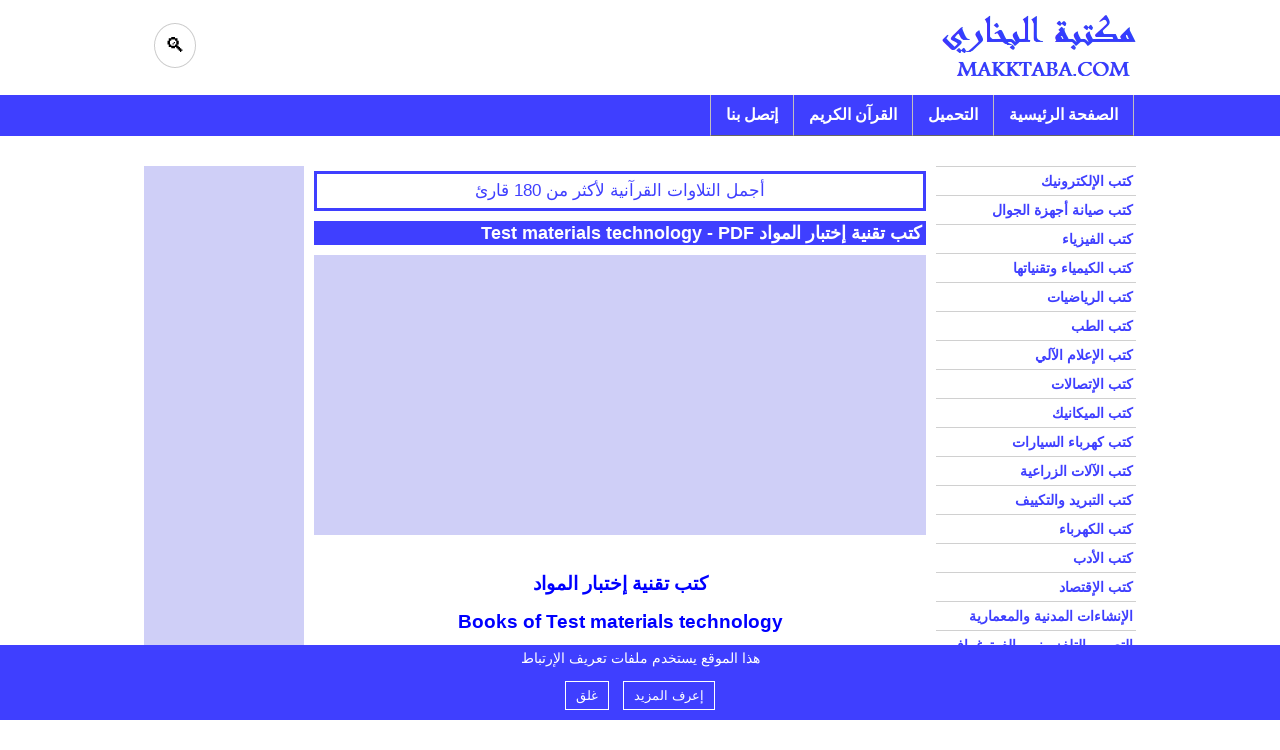

--- FILE ---
content_type: text/html; charset=UTF-8
request_url: https://www.makktaba.com/2013/03/Books-test-materials-technology.html
body_size: 11299
content:
<!DOCTYPE html>
<html dir='rtl' lang='ar' xmlns='http://www.w3.org/1999/xhtml' xmlns:b='http://www.google.com/2005/gml/b' xmlns:data='http://www.google.com/2005/gml/data' xmlns:expr='http://www.google.com/2005/gml/expr'>
<head id='hd'>
<meta charset='utf-8'/>
<meta content='text/html; charset=UTF-8' http-equiv='Content-Type'/>
<title>كتب تقنية إختبار المواد Test materials technology</title>
<meta content='كتب تقنية إختبار المواد Test materials technology حول مكونات المواد في الإنتاج الصناعي وأنواع الإختبارات بالتفصيل والصور pdf باللغة العربية مجانا' name='description'/>
<meta content='https://www.makktaba.com/2013/03/Books-test-materials-technology.html' property='og:url'/>
<meta content='كتب تقنية إختبار المواد Test materials technology' property='og:title'/>
<meta content='كتب تقنية إختبار المواد Test materials technology حول مكونات المواد في الإنتاج الصناعي وأنواع الإختبارات بالتفصيل والصور pdf باللغة العربية مجانا' property='og:description'/>
<link href='https://blogger.googleusercontent.com/img/b/R29vZ2xl/AVvXsEii94KGKENlU4lUURXDKI1nnS5I0U4PI3y3N-hC6g3UpoAvRFfEF5HdVJsi5fOJLCUIc0X2WaXuWRE90-rLbXsfy9fzYAgKWgmv0UlvVPK-YT1bmhnodxmAx-g3uWUfd6eulNZZuOSuwXKL/s1600/%25D8%25AA%25D9%2582%25D9%2586%25D9%258A%25D8%25A9+%25D8%25A5%25D8%25AE%25D8%25AA%25D8%25A8%25D8%25A7%25D8%25B1+%25D8%25A7%25D9%2584%25D9%2585%25D9%2588%25D8%25A7%25D8%25AF+Test+materials+technology.jpg' rel='image_src'/>
<meta content='https://blogger.googleusercontent.com/img/b/R29vZ2xl/AVvXsEii94KGKENlU4lUURXDKI1nnS5I0U4PI3y3N-hC6g3UpoAvRFfEF5HdVJsi5fOJLCUIc0X2WaXuWRE90-rLbXsfy9fzYAgKWgmv0UlvVPK-YT1bmhnodxmAx-g3uWUfd6eulNZZuOSuwXKL/s1600/%25D8%25AA%25D9%2582%25D9%2586%25D9%258A%25D8%25A9+%25D8%25A5%25D8%25AE%25D8%25AA%25D8%25A8%25D8%25A7%25D8%25B1+%25D8%25A7%25D9%2584%25D9%2585%25D9%2588%25D8%25A7%25D8%25AF+Test+materials+technology.jpg' property='og:image'/>
<meta content='width=device-width,initial-scale=1.0,minimum-scale=1.0,maximum-scale=5.0' name='viewport'/>
<link href='https://www.makktaba.com/2013/03/Books-test-materials-technology.html' rel='canonical'/>
<meta content='zZTZtEcpcl-op5h0fz99h6gLhhA' name='alexaVerifyID'/>
<meta content='34EA26E7AF39883C30F2F6DEB16C3DBF' name='msvalidate.01'/>
<meta content='F7IHRblTp3cS4grzFEme1awP0e6w7rlYKVsY1XAURoE' name='google-site-verification'/>
<meta content='450062168366469' property='fb:pages'/>
<meta content='IE=EmulateIE7' http-equiv='X-UA-Compatible'/>
<meta content='global' name='distribution'/>
<meta content='1 days' name='revisit'/>
<meta content='1 days' name='revisit-after'/>
<meta content='all' name='audience'/>
<meta content='general' name='rating'/>
<meta content='#3f3fff' name='theme-color'/>
<meta content='#3f3fff' name='msapplication-navbutton-color'/>
<meta content='#3f3fff' name='msapplication-TileColor'/>
<meta content='مكتبة البخاري' name='application-name'/>
<meta content='#3f3fff' name='apple-mobile-web-app-status-bar-style'/>
<meta content='true' name='apple-mobile-web-app-capable'/>
<link href='/favicon.ico' rel='icon' type='image/x-icon'/>
<!--Can't find substitution for tag [blog.ieCssRetrofitLinks]-->
<!--[if IE]><script> (function() { var html5 = ("abbr,article,aside,audio,canvas,datalist,details," + "figure,footer,header,hgroup,mark,menu,meter,nav,output," + "progress,section,time,video").split(','); for (var i = 0; i < html5.length; i++) { document.createElement(html5[i]); } try { document.execCommand('BackgroundImageCache', false, true); } catch(e) {} })(); </script> <![endif]-->
<style>
<!-- /*<style id='page-skin-1' type='text/css'><!--
*/
--></style>
<style type='text/css'>
html{overflow-x:auto}
body{padding:0px !important;color:#fff;margin:0;font:16px Calibri,Comic Sans MS,Arial,Helvetica,FreeSans,serif;direction:rtl}
a:link{color:#3F3FFF;text-decoration:none}
#main{display:table;color:#000;max-width:1012px;width:100%;padding:30px 0 0;margin:0 auto 20px;line-height:2}
#maine{margin-top:41px}
/*-------------------------------------Header---------------------------*/
#hed{height:95px;max-width:1012px;width:100%;margin:0 auto}
#hmg{max-width:195px;width:97%;border:none;margin:14px 1%}
/*-------------------------------------navT-----------------------------*/
#tab{position:absolute;top:95px;width:100%;height:41px;background-color:#3F3FFF}
#navT{max-width:1012px;width:100%;margin:0 auto}
#toggle{display:none}
#toggle1{display:none}
#navT ul{padding:0;margin:0 12px;list-style-type:none}
#navT ul li{position:relative;border-bottom:1px solid #666;background-color:#3F3FFF;line-height:40px;border-right:1px solid #c1bebe;float:right}
#NL{border-left:1px solid #c1bebe}
#navT a{display:block;padding:0 15px;color:#FFF;font-weight:bold}
#navT a:hover{background-color:#191970}
/*-------------------------------------navR-----------------------------*/
#sidbR{z-index:99999;margin:0 10px;width:200px;float:right}
#toggleR{display:none}
#toggleR1{display:none}
#navR ul{margin:0;padding:0;list-style-type:none}
#navR ul li a{font-weight:bold;border-top:1px solid #d0d0d0}
#mb{border-bottom:1px solid #d0d0d0}
#navR a{font-size:14px;padding-right:3px;display:block}
#navR a:hover{background-color:#3F3FFF;color:#FFF}
/*-------------------------------------post-----------------------------*/
#post{width:calc(100% - 400px);float:left}
#pimg{box-shadow:none;margin:1%;padding:0;max-width:260px;max-height:170px;width:98%;height:100%;float:left}
#dimg{box-shadow:none;margin:1%;padding:0;max-width:98%;height:100%}
#pid{display:none}
#erorimg{box-shadow:none;margin:1%;padding:0;max-width:182px;max-height:182px;width:98%;height:100%}
#diveror{text-align:center}
#anal{display:none}
/*-------------------------------------Search---------------------------*/
.gsib_a{padding:1px 5px!important;}
.gsc-search-button-v2{padding:10px 27px !important;}
.gsc-control-cse{background:none !important;border:0 !important;padding:0 3px !important;}
.gsc-search-button{cursor:pointer;}
.gsc-search-button-v2:hover{background-color:#191970 !important;}
.gsc-input{height:33px !important;padding-right:2px !important}
.gsc-results-wrapper-visible{text-align:right !important}
.oB{background:0 0;padding:10px;font-size:20px;cursor:pointer;border:1px solid #ccc;border-radius:50%;float:left;top:23px;position:relative;left:20px}
.oB:hover{background:#ccc}
.overlay{height:95px;width:100%;display:none;position:absolute;z-index:2;top:0;left:0;background-color:rgba(0,0,0,.6)}
.overlay-content{position:relative;top:30px;width:80%;text-align:center;margin:auto;max-width:950px}
.gsc-modal-background-image,.gssb_c{top:140px!important}
.overlay .closebtn{position:absolute;top:26px;left:19px;font-size:32px;cursor:pointer;color:#fff;border:1px solid #ccc;border-radius:50%;padding:1px 13px;margin:0}
.overlay .closebtn:hover{background-color:#3f3fff}
.gssb_c{color:#000;width:94%!important;right:3%!important}
.gsc-results-wrapper-overlay{top:140px!important;height:calc(100% - 140px)!important}
/*----------------------------------------------------------------------*/
#post h1{margin:10px 0;background-color:#3F3FFF;padding:1px 4px;font:bold 18px Calibri,Comic Sans MS,Arial,Tahoma,Helvetica,FreeSans,serif;color:#fff}
#post h1 a{color:#fff}
#post h2{font-size:19px;margin:10px 0 0}
#sidbL{position:-webkit-sticky !important;position:sticky !important;top:45px !important;height:600px !important;margin:0 10px !important;width:160px !important;float:left}
.tab{position:fixed;top:0;left:0;right:0;z-index:999999;border-bottom:1px solid #a5a3a3}
#tabm{text-align:center;width:100%}
#tabm td{background-color:#3f3fff;border-bottom:1px solid #000;border-left:1px solid #000;font-weight:bold;width:50%}
#tabm td a{display:block;color:#fff}
#tabm td:hover{background-color:#191970}
#sept{direction:rtl;text-align:center}
#mz{text-align:center !important}
.mz{text-align:center !important}
#sepa{display:block;text-align:center;height:40px;font-weight:bold;border-radius:30px;margin:5px auto 10px}
#sepa a{display:inline-block;color:#FFFFFF;margin:0px auto !important;width:120px;border-radius:30px;background-color:#3F3FFF;text-align:center}
#sepaa{display:block;font-weight:bold;color:#fff;border-radius:30px;margin:10px auto;line-height:3}
#sepaa a{background-color: #3F3FFF;margin: 15px auto;width: 120px;text-align: center;height:50px;border-radius:30px;color:#fff;display:block}
#sepaD{font-weight:bold;line-height:3;background-color:#3F3FFF;margin:0 auto;width:120px;text-align:center;height:50px;border-radius:30px;color:#fff;display:block}
#mm{margin:10px 0;direction:ltr}
#nn{font-weight:bold;background-color:#3f3fff;color:#fff;text-align:center}
#fotter{color:#000;line-height:2;max-width:1012px;margin:5px auto;position:sticky;top:45px;width:100%}
#sept h2{width:100%;text-align:center;font-size:100%;margin:0;border-bottom:1px solid #000;background-color:#3F3FFF}
#sept h2 a{display:block;padding:1.5% 1%;color:#fff}
#sept h2:hover{background-color:#191970}
#sept h3{width:100%;text-align:center;font-size:100%;margin:0;border-bottom:1px solid #000;background-color:#3F3FFF}
#sept h3 a{display:block;padding:1.5% 1%;color:#fff}
#sept h3:hover{background-color:#191970}
#fotter center{font-size:14px}
.a2a_full_footer{display:none}
#cookieChoiceInfog{display:none;position:fixed;width:100%;direction:rtl;padding:0;bottom:0;top:auto;font-size:13px;background-color:#3F3FFF}
#cookieChoiceInfo{display:none}
.cookie-choices-info .cookie-choices-text{color:#fff !important;padding:5px !important;font-size:14px !important;text-align:center;display:block;}
.cookie-choices-buttons{width:100%;display:block;padding:10px 0;text-align:center;}
.cookie-choices-button{color:#fff !important;margin:0 5px;padding:6px 10px;border:1px solid;}
#cookieChoiceDismiss{background:transparent;cursor:pointer}
#ContactForm12{font:normal bold 16px/2.5 Calibri,Comic Sans MS,Arial,Tahoma,Helvetica,FreeSans,serif}
.qmp3{text-align:center !important;margin:5px auto;font-size:17px;display:block;border:3px solid}
.qmp3:hover{background-color:#191970;color:#fff}
/*------------------------------ Stars Rating ------------------------------------------*/
#showData,.star_rating{text-align:center}
#send,.star_rating{display:none}
#loader{display:block;margin:5px auto;border:16px solid #f3f3f3;border-radius:50%;border-top:16px solid #3f3fff;border-bottom:16px solid #3f3fff;width:10px;height:10px;-webkit-animation:2s linear infinite spin;animation:2s linear infinite spin}
.send,.star{border:none}
@-webkit-keyframes spin{0%{-webkit-transform:rotate(0)}100%{-webkit-transform:rotate(360deg)}}
@keyframes spin{0%{transform:rotate(0)}100%{transform:rotate(360deg)}}
.star{background:0 0;font-size:30px;color:orange}
.send{padding:8px 18px;font:18px Calibri,Comic Sans MS,Arial,Helvetica,FreeSans,serif;background-color:#3f3fff;color:#fff;cursor:pointer;border-radius:7px;margin:10px auto}
.send:hover{background-color:#191970}
/*-------------------------End Star----------------*/
#addM a{margin:5px 0}
/*------------------------------------------------------------------------*/
  .subscribe-container {
    display: flex;
    flex-direction: column;
    align-items: center;
    margin-bottom: 20px;
  }

  .subscribe-btn {
    padding: 10px;
    font-size: 16px;
    background-color: #ff0000;
    color: white;
    border: none;
    border-radius: 6px;
    cursor: pointer;
    transition: 0.3s;
    font-family: inherit;
    font-weight: bold;
  }

  .subscribe-btn:hover {
    background-color: #cc0000;
  }

  .loading {
    display: none;
    border: 6px solid #f3f3f3;
    border-top: 6px solid #3f3fff;
    border-radius: 50%;
    width: 50px;
    height: 50px;
    animation: spin 1s linear infinite;
    margin-top: 10px;
  }

  @keyframes spin {
    0% { transform: rotate(0deg); }
    100% { transform: rotate(360deg); }
  }
/*------------------------------ Ads ------------------------------------------*/
#ads-R-T{height:60px}
#ads-R-M{min-height:300px;margin-bottom:5px}
#ads-R-MM{min-height:300px}
#ads-R-B{display:none}
#ads-R-TT{
  background-color: #CFCFF7;
  height: 280px;
  line-height: 250px !important;
  color: #3F3FFF;
  font-size: 25px;
}
#ads-R-sky {
  background-color: #CFCFF7;
  height: 600px;
  line-height: 500px !important;
  color: #3F3FFF;
  font-size: 25px;
}
/*----------------------------- Media Queries 800px --------------------------*/
@media all and (max-width :800px) {
html{overflow-x:hidden}
#navT{border-left:1px solid #ccc;text-align:center;margin:auto;width:50%;float:right}
#navR{border-right:1px solid #ccc}
#toggle{cursor:pointer;border-bottom:0.5px solid #ccc;border-right:1px solid #ccc;border-left:1px solid #ccc;display:block;background-color:#3F3FFF;line-height:2.5;color:#FFF;font:normal bold 16px/2.5 Calibri,Comic Sans MS,Arial,Tahoma,Helvetica,FreeSans,serif;text-decoration:none;border:none}
#toggleR{cursor:pointer;line-height:2.5;border-bottom:0.5px solid #ccc;border-right:1px solid #ccc;border-left:1px solid #ccc;display:block;background-color:#3F3FFF;color:#FFF;font:normal bold 16px/2.5 Calibri,Comic Sans MS,Arial,Tahoma,Helvetica,FreeSans,serif;text-decoration:none;border:none}
#menuR{display:none}
#menuT{display:none}
#toggleR p{margin:0}
#toggle:hover{background-color:#191970}
#toggleR:hover{background-color:#191970}
#navR ul{position:static;max-height:350px;overflow:auto;list-style-type:none;width:100%}
#navT{position:absolute}
#navT ul{margin:0}
#navT a{font:normal bold 16px Calibri,Comic Sans MS,Arial,Tahoma,Helvetica,FreeSans,serif;padding:10px 1%}
#navT ul li{height:100%;line-height:100%;border-bottom:1px solid #ccc;border-right:0;background-color:#3F3FFF;display:block;width:100%;position:relative;z-index:999999999}
#navR ul li {border-right:0;background-color:#3F3FFF;display:block;width:100%;position:relative;z-index:999999999}
#navR a{padding:10px 1%;color:#FFF;font:normal bold 15px Calibri,Comic Sans MS,Arial,Tahoma,Helvetica,FreeSans,serif}
#navT a:hover{background-color:#191970}
#navR a:hover{background-color:#191970}
#navT ul li:last-child{border-left:0}
#navR ul li:last-child{border-left:0}
#navT ul li:first-child{border-top:1px solid #ccc}
#navR ul li:first-child{border-top:1px solid #ccc}
#sidbR{margin:0;width:50%;position:absolute;left:0;top:95px;text-align:center}
#post{margin:0 10px;width:calc(100% - 200px)}
.tabBB{float:right;width:20%;max-width:40px;margin:6px 3% 0 1%;}
.tpp{border-bottom:3px solid #fff;height:5px;}
}
/*----------------------------- Media Queries 600px --------------------------*/
@media all and (max-width :600px) {
#pimg{box-shadow:none;margin:1%;padding:0;max-width:none;max-height:none;width:98%;height:100%;float:none}
.overlay .closebtn {display:none}
#post{width:calc(100% - 160px)}
#sidbL{width:120px !important}
#tabm td{border-left:0;float:right;height:40px;line-height:2.4;width:100%}
}
/*----------------------------- Media Queries 491px --------------------------*/
@media all and (max-width :491px) {
#sidbL{display:none !important}
#ads-R-sky{display:none}
/*#ads-R-B{display:block;height:336px;min-height:60px}*/
#ads-R-BB{height:60px;text-align:center;margin:5px auto}
#post{width:92%;margin:0 4%}
#toggleR{display:none}
#toggleR1{cursor:pointer;line-height:2.5;border-bottom:0.5px solid #ccc;border-right:1px solid #ccc;border-left:1px solid #ccc;display:block;background-color:#3F3FFF;color:#FFF;font:normal bold 16px/2.5 Calibri,Comic Sans MS,Arial,Tahoma,Helvetica,FreeSans,serif;text-decoration:none;border:none}
#toggleR1 p{margin:0}
#toggleR1:hover{background-color:#191970}
#toggle{display:none}
#toggle1{line-height:2.5;cursor:pointer;border-bottom:0.5px solid #ccc;border-right:1px solid #ccc;border-left:1px solid #ccc;display:block;background-color:#3F3FFF;color:#FFF;font:normal bold 16px/2.5 Calibri,Comic Sans MS,Arial,Tahoma,Helvetica,FreeSans,serif;text-decoration:none;border:none}
#toggle1:hover{background-color:#191970}
.qmp3{font-size:15px}
}
</style>


</head><!-- /*
   <head>
<link href='https://www.blogger.com/dyn-css/authorization.css?targetBlogID=204663316083651044&amp;zx=a0484c57-fcac-4a70-8b13-76e8f9ca275c' media='none' onload='if(media!=&#39;all&#39;)media=&#39;all&#39;' rel='stylesheet'/><noscript><link href='https://www.blogger.com/dyn-css/authorization.css?targetBlogID=204663316083651044&amp;zx=a0484c57-fcac-4a70-8b13-76e8f9ca275c' rel='stylesheet'/></noscript>
<meta name='google-adsense-platform-account' content='ca-host-pub-1556223355139109'/>
<meta name='google-adsense-platform-domain' content='blogspot.com'/>

</head>-->
<body id='bod'>
<div id='hed'>
<button class='oB' id='oB' onclick='oS()'>🔍</button>
<button class='oB' id='oB2' onclick='oS2()' style='display: none;'>🔍</button>
</div>
<div id='maine'>
<div id='main'>
<div id='sidbL'>
<div align='center' id='ads-R-sky' lang='en'>
</div>
</div>
<div id='post'>
<div class='section' id='min'><div class='widget Blog' data-version='1' id='Blog1'>
<div class='blog-posts h-feed'>
<div align='center' id='ads-R-TTT'>
<a class='qmp3' href='https://www.mp3quran.net/' rel='nofollow noopener' target='_blank'>أجمل التلاوات القرآنية لأكثر من 180 قارئ</a>
</div>
<div id='posth'>
<a id='pid' name='3223437751038313811'></a>
<h1 id='post-title'>
كتب تقنية إختبار المواد Test materials technology - PDF
</h1>
<div align='center' class='' id='ads-R-T' style='height:300px !important;'>
<div id='ads-R-TT' lang='en'>
</div>
</div>
<div id='pody'>
<div dir="rtl" style="text-align: right;" trbidi="on">
<div dir="rtl" style="text-align: justify;">
<div style="text-align: center;">
<h2 style="color: blue;">
كتب تقنية إختبار المواد<br />
Books of Test materials technology</h2>
</div>
<br />
<div id="divmg">
<img alt="تقنية إختبار المواد Test materials technology" id="pimg" src="https://blogger.googleusercontent.com/img/b/R29vZ2xl/AVvXsEii94KGKENlU4lUURXDKI1nnS5I0U4PI3y3N-hC6g3UpoAvRFfEF5HdVJsi5fOJLCUIc0X2WaXuWRE90-rLbXsfy9fzYAgKWgmv0UlvVPK-YT1bmhnodxmAx-g3uWUfd6eulNZZuOSuwXKL/s1600/%25D8%25AA%25D9%2582%25D9%2586%25D9%258A%25D8%25A9+%25D8%25A5%25D8%25AE%25D8%25AA%25D8%25A8%25D8%25A7%25D8%25B1+%25D8%25A7%25D9%2584%25D9%2585%25D9%2588%25D8%25A7%25D8%25AF+Test+materials+technology.jpg" title="تقنية إختبار المواد Test materials technology" /></div>
<span style="font-size: large;">الحمد لله رب العالمين والصلاة على أشرف النبيين والمرسلين وبعد.<br />
<span style="color: blue;">كتب تقنية إختبار المواد - Books of Test materials technology :</span> في هذا الجزء تجد مجموعة كتب تدور حول مكونات المواد المستعملة في الإنتاج الصناعي ومختلف أنواع الإختبارات التي تجرى عليها ومعرفة خصائص السبائك المعدنية تمكنك من إكتساب المهارات اللازمة لهذا التخصص بالتفصيل والصور.<br />
كتب تقنية إختبار المواد - Test materials technology هذه عبارة عن مجموعة كتب من نوع pdf باللغة العربية مجانا.</span>
<div align="center" id="ads-R-M">
</div>
<div id="sept">
<h3 class="mz">
<a href="https://www.makktaba.com/2013/03/Book-introduction-to-structure-of-atom-and-material-compositio.html">كتاب مدخل إلى تركيب الذرة وتكوين المادة - Material composition</a></h3>
<h3 class="mz">
<a href="https://www.makktaba.com/2013/03/Book-bonds-between-atoms-in-materials.html">كتاب الروابط بين الذرات في المواد الهندسية - Bonds between atoms</a></h3>
<h3 class="mz">
<a href="https://www.makktaba.com/2013/03/Book-crystalline-structure-of-solid-metals.html">كتاب التركيب الهندسي للفلزات الصلبة - Crystalline structure of solid metals</a></h3>
<h3 class="mz">
<a href="https://www.makktaba.com/2013/03/Book-defects-in-solid-materials.html">كتاب العيوب في المواد الصلبة - The defects in solid materials</a></h3>
<h3 class="mz">
<a href="https://www.makktaba.com/2013/03/Book-transformations-metaphase-of-metals.html">كتاب التحولات الطورية للفلزات - Transformations metaphase of metals</a></h3>
<h3 class="mz">
<a href="https://www.makktaba.com/2013/03/Book-heat-treatments-for-alloys-of-carbon-steel.html">كتاب المعالجات الحرارية لسبائك الصلب الكربوني - Heat treatments</a></h3>
<h3 class="mz">
<a href="https://www.makktaba.com/2013/03/Book-corrosion-of-metals.html">كتاب تآكل المعادن - Corrosion of metals</a></h3>
<h3 class="mz">
<a href="https://www.makktaba.com/2013/03/Book-definition-and-types-of-elastomers.html">كتاب تعريف اللدائن وأنواعها - Definition and types of elastomers</a></h3>
<h3 class="mz">
<a href="https://www.makktaba.com/2013/03/Book-selecting-processing-sample-for-microscopy.html">كتاب إختيار وتجهيز عينة للفحص المجهري - Processing a sample</a></h3>
<h3 class="mz">
<a href="https://www.makktaba.com/2013/03/Book-microscopic-examination-of-materials.html">كتاب الفحص المجهري للمواد - Microscopic examination of the materials</a></h3>
<h3 class="mz">
<a href="https://www.makktaba.com/2013/03/Book-curves-cooling-crystallization-of-metals.html">كتاب منحنيات تبريد تبلور الفلزات - Curves cooling crystallization of metals</a></h3>
<h3 class="mz">
<a href="https://www.makktaba.com/2013/03/Book-tensile-testing-of-materials.html">كتاب إختبار الشد للمواد - Tensile testing of materials</a></h3>
<h3 class="mz">
<a href="https://www.makktaba.com/2013/03/Book-compression-test-of-material.html">كتاب إختبار الضغط للمواد - Compression test of material</a></h3>
<h3 class="mz">
<a href="https://www.makktaba.com/2013/03/Book-convolution-test-of-materials.html">كتاب إختبار الإلتواء للمواد - Convolution test of materials</a></h3>
<h3 class="mz">
<a href="https://www.makktaba.com/2013/03/impact-test-of-materials.html">كتاب إختبار الصدم للمواد - Impact test of materials</a></h3>
<h3 class="mz">
<a href="https://www.makktaba.com/2013/03/Book-test-hardness-of-material.html">كتاب إختبار الصلادة للمواد - Test hardness of material</a></h3>
<h3 class="mz">
<a href="https://www.makktaba.com/2013/03/Book-non-destructive-tests-on-materials.html">كتاب الإختبارات غير المتلفة على المواد - Non-destructive tests on materials</a></h3>
<h3 class="mz">
<a href="https://www.makktaba.com/2013/03/Book-methods-of-test-materials-practically.html">كتاب طرق إختبار المواد عمليا - Methods of test materials practically</a></h3>
<h3 class="mz">
<a href="https://www.makktaba.com/2013/03/Book-heat-treatments-of-steel.html">كتاب المعالجات الحرارية للفولاذ - Heat treatments of steel</a></h3>
<h3 class="mz">
<a href="https://www.makktaba.com/2013/03/Book-practical-experiments-on-test-materials.html">كتاب تجارب عملية على إختبار المواد - Practical experiments on test materials</a></h3>
<h3 class="mz">
<a href="https://www.makktaba.com/2013/03/Book-technical-terms-of-test-materials.html">كتاب المصطلحات الفنية في تقنية إختبار المواد - Technical terms</a></h3>
</div>
<div style="text-align: center;">
<br />
<b><span style="font-size: large;">الرجوع إلى صفحة تحميل كتب <a href="https://www.makktaba.com/2011/04/Mechanics-books.html">الميكانيك</a></span></b>
<br /></div>
</div>
</div>
<div align='center' id='ads-R-B'>
<div id='ads-R-BB' lang='en'>
</div>
</div>
</div>
</div>
<script type='application/ld+json'>
{
	"@context": "https://schema.org",
	"@type": "Article",
	"@id": "https://www.makktaba.com/2013/03/Books-test-materials-technology.html#post-body-3223437751038313811",
	"mainEntityOfPage": "https://www.makktaba.com/2013/03/Books-test-materials-technology.html",
	"headline": "كتب تقنية إختبار المواد Test materials technology",
	"name": "كتب تقنية إختبار المواد Test materials technology",
	"url": "https://www.makktaba.com/2013/03/Books-test-materials-technology.html",
	"description": "كتب تقنية إختبار المواد Test materials technology حول مكونات المواد في الإنتاج الصناعي وأنواع الإختبارات بالتفصيل والصور pdf باللغة العربية مجانا",
	"image": "https://blogger.googleusercontent.com/img/b/R29vZ2xl/AVvXsEii94KGKENlU4lUURXDKI1nnS5I0U4PI3y3N-hC6g3UpoAvRFfEF5HdVJsi5fOJLCUIc0X2WaXuWRE90-rLbXsfy9fzYAgKWgmv0UlvVPK-YT1bmhnodxmAx-g3uWUfd6eulNZZuOSuwXKL/s1600/%25D8%25AA%25D9%2582%25D9%2586%25D9%258A%25D8%25A9+%25D8%25A5%25D8%25AE%25D8%25AA%25D8%25A8%25D8%25A7%25D8%25B1+%25D8%25A7%25D9%2584%25D9%2585%25D9%2588%25D8%25A7%25D8%25AF+Test+materials+technology.jpg",
	"datePublished": "2013-03-29T15:57:00+01:00",
	"dateModified": "2013-03-29T15:57:00+01:00",
	"author": {
		"@type": "Person",
		"name": "مكتبة البخاري",
		"url": "https://www.makktaba.com/"
	},
	"publisher": {
		"@type": "Organization",
		"name": "https://www.makktaba.com/",
		"description": "مكتبة البخاري موسوعة شاملة من كتب إلكترونية مجانية باللغة العربية&#1548; فيها الكتب العلمية والثقافية والأدبية وكل الكتب في جميع المجالات",
		"logo": {
			"@type": "ImageObject",
			"url": "https://www.makktaba.com/main/makktaba.png",
			"width": 195,
			"height": 63
		}
	}
}
</script>
<div align='center' id='ads-R-BBB'>
</div>
</div>
</div></div>
<div id='fot'>
<div id='mm'>
<div class='star_rating' id='rat' style='display:none'>
<button class='star'>&#9734;</button>
<button class='star'>&#9734;</button>
<button class='star'>&#9734;</button>
<button class='star'>&#9734;</button>
<button class='star'>&#9734;</button>
<div id='showData'></div>
<div style='text-align: center'>
<button class='send' id='send'>أرسل</button>
<button class='send' id='levrat'>أترك تقييمك</button>
</div>
</div>
<div id='loader'></div>
<div class='a2a_kit a2a_kit_size_32 a2a_default_style' data-a2a-url='https://www.makktaba.com/2013/03/Books-test-materials-technology.html' id='addM'>
</div>
</div>
<div id='nn'>شارك هذه الصفحة مع أصدقائك</div>
</div>
</div>
<div id='sidbR'>
<div id='navR'>
<div id='toggleR' onclick='GetUL()'><div class='tabBB'><div class='tpp'></div><div class='tpp'></div><div class='tpp'></div></div><p>قائمة الكتب</p></div>
<div id='toggleR1' onclick='GetUL()'><div class='tabBB'><div class='tpp'></div><div class='tpp'></div><div class='tpp'></div></div><p>الكتب</p></div>
<ul id='menuR'>
<li><a href='https://www.makktaba.com/2013/12/books-electronics-engineering-electronics-repair.html'>كتب الإلكترونيك </a></li>
<li><a href='https://www.makktaba.com/2013/11/Books-Maintenance-malfunctions-mobile-devices.html'>كتب صيانة أجهزة الجوال </a></li>
<li><a href='https://www.makktaba.com/2011/01/physics-books-definition-solution-physics-equations.html'>كتب الفيزياء </a></li>
<li><a href='https://www.makktaba.com/2013/02/Books-chemistry-techniques.html'>كتب الكيمياء وتقنياتها </a></li>
<li><a href='https://www.makktaba.com/2011/01/math-books-solving-math-problems-exercises.html'>كتب الرياضيات </a></li>
<li><a href='https://www.makktaba.com/2011/02/medicine-alternative-medicine-books.html'>كتب الطب </a></li>
<li><a href='https://www.makktaba.com/2011/02/Informatique-books.html'>كتب الإعلام الآلي </a></li>
<li><a href='https://www.makktaba.com/2011/03/communications.html'>كتب الإتصالات </a></li>
<li><a href='https://www.makktaba.com/2011/04/Mechanics-books.html'>كتب الميكانيك </a></li>
<li><a href='https://www.makktaba.com/2013/04/Books-cars-electricity.html'> كتب كهرباء السيارات </a></li>
<li><a href='https://www.makktaba.com/2013/09/Books-Agricultural-Machinery.html'>كتب الآلات الزراعية </a></li>
<li><a href='https://www.makktaba.com/2011/05/refrigeration-air-conditioning.html'>كتب التبريد والتكييف </a></li>
<li><a href='https://www.makktaba.com/2011/06/Electricity-books.html'>كتب الكهرباء </a></li>
<li><a href='https://www.makktaba.com/2011/07/literature-books.html'>كتب الأدب </a></li>
<li><a href='https://www.makktaba.com/2011/08/economics-books.html'>كتب الإقتصاد </a></li>
<li><a href='https://www.makktaba.com/2012/06/Books-civil-architectural-construction.html'>الإنشاءات المدنية والمعمارية </a></li>
<li><a href='https://www.makktaba.com/2012/02/books-tv-filming-photography-techniques.html'>التصوير التلفزيوني والفوتوغرافي </a></li>
<li><a href='https://www.makktaba.com/2012/01/books-of-travel-and-tourism.html'>كتب السفر والسياحة </a></li>
<li id='mb'><a href='https://www.makktaba.com/2011/12/books-food-production-guests-serving.html'>كتب إنتاج الطعام وخدمة الضيوف </a></li>
</ul>
</div>
</div>
</div>
</div>
<div id='tab'>
<div id='navT'>
<div id='toggle' onclick='GetUT()'><div class='tabBB'><div class='tpp'></div><div class='tpp'></div><div class='tpp'></div></div>القائمة الرئيسية</div>
<div id='toggle1' onclick='GetUT()'><div class='tabBB'><div class='tpp'></div><div class='tpp'></div><div class='tpp'></div></div>الرئيسية</div>
<ul class='menu' id='menuT'>
<li><a href='https://www.makktaba.com/'>الصفحة الرئيسية</a></li>
<li><a href='https://www.makktaba.com/2012/01/filesin.html' rel='nofollow'>التحميل</a></li>
<li><a href='https://quran.makktaba.com/' rel='nofollow noopener' target='_blank'>القرآن الكريم</a></li>
<li id='NL'><a href='https://www.makktaba.com/p/contact-us.html' rel='nofollow'>إتصل بنا</a></li>
</ul>
</div>
</div>
<div id='fotter'>
<div id='matched'></div>
<center><br/>
جميع الحقوق محفوظة 2025 &#169; 
<a href='https://www.makktaba.com/'>
مكتبة البخاري</a><br/></center>
<center><br/><a href='https://www.makktaba.com/p/privacy-policy.html' rel='nofollow noopener'>سياسة الخصوصية</a>&nbsp;&nbsp;&nbsp;&nbsp;<a href='https://www.makktaba.com/p/terms-conditions.html' rel='nofollow noopener'>إتفاقية الإستخدام</a><br/><br/></center>
</div>
<script type='text/javascript'>
function GetUL(){var x=document.getElementById('menuR');if(x.style.display===''){x.style.display='block';}else if(x.style.display==='none'){x.style.display='block';}else{x.style.display='none';}}
function GetUT(){var x=document.getElementById('menuT');if(x.style.display===''){x.style.display='block';}else if(x.style.display==='none'){x.style.display='block';}else{x.style.display='none';}}
</script>
<div class='cookie-choices-info singleton-element' id='cookieChoiceInfog'>
<div class='cookie-choices-inner'>
<span class='cookie-choices-text' id='cookie-choices-text'></span>
<span class='cookie-choices-buttons'>
<a class='cookie-choices-button' href='https://policies.google.com/technologies/cookies' id='cookie-choices-button' rel='nofollow noopener' target='_blank'></a>
<button class='cookie-choices-button' id='cookieChoiceDismiss' onclick='closk()'></button>
</span></div></div>
<div align='center' id='ads-R-MM' lang='en'>
</div>
<div id='anal'>
<script type='text/javascript'> 
//<![CDATA[ 
function deferGoogleJS() { 
var d = document.createElement("script"); 
d.src = "https://www.googletagmanager.com/gtag/js?id=G-DS763DXMQ5", 
document.body.appendChild(d) 
} 
window.addEventListener ? window.addEventListener("load", deferGoogleJS, !1) : window.attachEvent ? window.attachEvent("onload", deferGoogleJS) : window.onload = deferGoogleJS; 
window.dataLayer = window.dataLayer || [];

function gtag() { 
dataLayer.push(arguments); 
} 
gtag('js', new Date()); 
gtag('config', 'G-DS763DXMQ5'); 
//]]> 
</script>
</div>
<div class='adsdialog' id='adsdialog' style='display: none;'>
<div class='adbox'>
<button class='outdialog'><div id='tads1'></div></button>
<button class='outdialog' id='tadsclos1' onclick='closad()' style='display: none;'><span>x</span></button>
</div>
</div>
<div class='overlay' id='myOv'>
<span class='closebtn' id='closebtn' onclick='closeSearch()' title='Close'></span>
<div class='overlay-content'>
<div class='gcse-search'></div>
</div>
</div>
<script type='text/javascript'>
var loadMM = document.getElementById("ads-R-MM");
var loadM = document.getElementById("ads-R-M");
if (loadM) {loadM.appendChild(loadMM);}else{loadMM.style.display = 'none';}
var sept = document.getElementById("sept");
var sepa = document.getElementById("sepa");
var bod = document.getElementById("bod").offsetWidth;

if(sept){
var x = sept.childElementCount;
for (var i = 0; i < x; i++) {
var mz = document.getElementById("mz");
if(mz){
var moz = document.getElementById("mz");
  moz.classList.add("mz");
  moz.removeAttribute("id");
}
}
}  
if(sepa){
  var slink = sepa.getElementsByTagName("a")[0];
  var str = slink.href;
  var res = str.replace("http:", "https:");
  slink.setAttribute("href", res);
  slink.setAttribute('rel', 'nofollow noopener');
}

var am = document.createElement("a");
am.setAttribute("id","am");
am.setAttribute("href","https://www.makktaba.com/");
document.getElementById("hed").appendChild(am);
var hmg = document.createElement("img");
hmg.setAttribute("alt","مكتبة البخاري");
hmg.setAttribute("id","hmg");
hmg.setAttribute("width","195");
hmg.setAttribute("height","63");
hmg.src = "https://blogger.googleusercontent.com/img/b/R29vZ2xl/AVvXsEjEB88uU0zT74MICj5z1eW3S_GpkrUr_R1AOQeHbdf5OSDlK8Xy2T7W5FIWe_nq4vqLsotBDse9LKc9Lt31mx0P6tSsxqQi46Vzk7LLL3ZIP4EfJMyWxFIQlGscPubBUUII2T3xJ9-zK00mf2Jv9rEzY6ncKolMKArvKR8deUHIG1Tzg4kNhhQpOFfadQ/s1600/makktaba.png";
document.getElementById("am").appendChild(hmg);

window.addEventListener("scroll", myScr);
function myScr() {
if(document.getElementById("rat").style.display==='none'){

var fot = document.getElementById("post").offsetTop;  
var h = window.innerHeight;
var htop=fot-h;
  if (window.pageYOffset >= htop){
    window.removeEventListener("scroll", myScr);
    setTimeout(function(){
    Star();sharethis();
    }, 1000);
  }
}
}

function sharethis(){
var fb = document.createElement('a');
fb.setAttribute("class","a2a_button_facebook");
fb.setAttribute("rel","nofollow noopener");
document.getElementById("addM").appendChild(fb);

var ms = document.createElement('a');
ms.setAttribute("class","a2a_button_facebook_messenger");
ms.setAttribute("rel","nofollow noopener");
document.getElementById("addM").appendChild(ms);

var tw = document.createElement('a');
tw.setAttribute("class","a2a_button_twitter");
tw.setAttribute("rel","nofollow noopener");
document.getElementById("addM").appendChild(tw);

var wp = document.createElement('a');
wp.setAttribute("class","a2a_button_whatsapp");
wp.setAttribute("rel","nofollow noopener");
document.getElementById("addM").appendChild(wp);

var vb = document.createElement('a');
vb.setAttribute("class","a2a_button_viber");
vb.setAttribute("rel","nofollow noopener");
document.getElementById("addM").appendChild(vb);

var pt = document.createElement('a');
pt.setAttribute("class","a2a_button_pinterest");
pt.setAttribute("rel","nofollow noopener");
document.getElementById("addM").appendChild(pt);

var lk = document.createElement('a');
lk.setAttribute("class","a2a_button_linkedin");
lk.setAttribute("rel","nofollow noopener");
document.getElementById("addM").appendChild(lk);

var tg = document.createElement('a');
tg.setAttribute("class","a2a_button_telegram");
tg.setAttribute("rel","nofollow noopener");
document.getElementById("addM").appendChild(tg);

var at = document.createElement('a');
at.setAttribute("class","a2a_dd");
at.setAttribute("href","https://www.addtoany.com/share");
at.setAttribute("rel","nofollow noopener");
document.getElementById("addM").appendChild(at);

var importSoc = document.createElement('script');
importSoc.src = 'https://static.addtoany.com/menu/page.js';
document.getElementById("bod").appendChild(importSoc);

  var a2a_config = a2a_config || {};
a2a_config.locale = "ar";
}
  
function get_cookie(Name) {
  var search = Name + "="
  var returnvalue = "";
  if (document.cookie.length > 0) {
    offset = document.cookie.indexOf(search)
    if (offset != -1) { // if cookie exists
      offset += search.length
      // set index of beginning of value
      end = document.cookie.indexOf(";", offset);
      // set index of end of cookie value
      if (end == -1)
         end = document.cookie.length;
      returnvalue=unescape(document.cookie.substring(offset, end))
      }
   }
  return returnvalue;
}

function setCookieM(cname, cvalue, exdays, cpath, domm) {
  if(exdays==0){document.cookie = cname + "=" + cvalue + ";path=" + cpath + ";domain=" + domm;
  } else {
    var d = new Date();
    d.setTime(d.getTime() + (exdays*24*60*60*1000));
    var expires = "expires="+ d.toUTCString();
    document.cookie = cname + "=" + cvalue + ";" + expires + ";path=" + cpath + ";domain=" + domm;}
  }

var cok = document.getElementById('cookieChoiceInfog');
if(get_cookie("cook")==""){
document.getElementById('cookie-choices-text').innerHTML="هذا الموقع يستخدم ملفات تعريف الإرتباط";
document.getElementById('cookie-choices-button').innerHTML="إعرف المزيد";
document.getElementById('cookieChoiceDismiss').innerHTML="غلق";
cok.style.display="block";
}
function closk(){
setCookieM("cook", "yes",30 , "/", "makktaba.com");
cok.style.display = "none";
}
//------------------------- Search ----------------------------//
var main=document.getElementById("maine");
var oB = document.getElementById("oB");
var oB2 = document.getElementById("oB2");
var myOv = document.getElementById("myOv");
function oS() {
oB.style.display = "none";
document.getElementById("closebtn").innerHTML = '&#215;';
document.getElementById("hed").appendChild(myOv);
myOv.style.display = "block";

var search = document.createElement('script');
search.src = 'https://cse.google.com/cse.js?cx=015680050174927855387:eyxymi_e3jw';
document.getElementById("bod").appendChild(search);
cloS();
}
function oS2() {
oB2.style.display = "none";
myOv.style.display = "block";
cloS();
}
function cloS() {
  setTimeout(function(){
main.addEventListener("click", cloSS);
  function cloSS(){
  oB2.style.display = "block";
  myOv.style.display = "none";
  main.removeEventListener("click", cloSS);
  }

  }, 1000);
  }
function closeSearch() {
myOv.style.display = "none";
oB2.style.display = "block";
}
//------------------------Star Rat----------------------------//
function Star(){
  var surl = "https://script.google.com/macros/s/AKfycbxrOVYL_wIYStUR4PYFpnkzE34ltLhAh8l5vZd-P_ZmDO7Eoa0/exec";
  var URL = "https://www.makktaba.com/2013/03/Books-test-materials-technology.html";
  var Upath = window.location.pathname;
  var d = window.location.hostname;

read_value();  
//-------Star----------//
const allStars = document.querySelectorAll('.star');
var St, SST, SSTT, All;
var send = document.getElementById('send');
var levrat = document.getElementById('levrat');
var re = document.getElementById('re');
var rat = document.getElementById('rat');

levrat.onclick = function(){
  if(get_cookie("star")=="yes"){
    levrat.style.display = "none";
    re.innerHTML = "لقد قمت سابقا بتقديم تقييمك";
  }else{
  levrat.style.display = "none";
  send.style.display = "block";
  allStars.forEach((star, i) => {
  star.innerHTML = '&#9734;';
  star.style.cursor = "pointer";
  star.onclick = function(){
    let current_star_level = i + 1;
    allStars.forEach((star, j) => {
          star.onclick = null;
      if(current_star_level >= j + 1) {
        star.innerHTML = '&#9733;';
        return St=current_star_level;
      } else {
        star.innerHTML = '&#9734;';
      }
    })
  }
  })
  }
}

send.onclick = function(){
  if(St==null){
  re.innerHTML = 'يرجى تقديم تقييمك أولا';
  }else{
    send.style.display = "none";
    re.innerHTML = 'شكرا لك لتقييمك   '+St+'/5';
    setCookieM("star", "yes", 30, Upath, "www.makktaba.com");
    insert_value();
    setTimeout(function(){
       re.style.display = "none";
       read_value();
    }, 5000);
  
  }
} 

//-------insert_value-------//
  
function insert_value() {
  var url = surl+'?callback=ctrlq&d='+d+'&URL='+URL+'&St='+St+'&action=insert';
  var xhttp = new XMLHttpRequest();
  xhttp.open("GET", url, true);
  xhttp.send();
}

// print the returned data
  function ctrlq(e) {
	//$("#re").html(e.result);
  }

//------read_value-----//
  
function read_value() {
  document.getElementById("loader").style.display = "block";
var url = surl+'?d='+d+'&action=read';
  
  fetch(url).then(res => res.json()).then(json => {

        for (var i = 0; i < json.records.length; i++) {
          var UR = json.records[i].URL;
          var URm1 = UR+"?m=1";
          var URm0 = UR+"?m=0";
          if(UR==URL || URm1==URL || URm0==URL){
		  var Star = json.records[i].Stt;
          All = json.records[i].All;
          SST = Star.toFixed(0);
          SSTT = Star.toFixed(1);
          break;
          }
        }
PrStar();
        // FINALLY ADD THE NEWLY CREATED TABLE WITH JSON DATA TO A CONTAINER.
		document.getElementById("loader").style.display = "none";
		
    });

	}
  //-------End Crud--------------//
function PrStar() {
  rat.style.display = "block";
  document.getElementById("showData").innerHTML = "<span>"+SSTT+" :متوسط التقييم</span><br/><span>"+All+"  :عدد الأصوات</span>";
  allStars.forEach((star, i) => {
      star.style.cursor = "auto";
      allStars.forEach((star, j) => {
      if(SST >= j + 1) {
        star.innerHTML = '&#9733;';
      } else {
        star.innerHTML = '&#9734;';
      } 
    })

})
 }
//------------------------End Rat----------------------------//

}

var spp = document.getElementById("pody");
var sp = spp.getElementsByTagName("div");
for (let i = 0; i < sp.length; i++) {
  var spc = sp[i].innerHTML;
  if(spc.includes("&nbsp;") && spc.includes("محتويات الكتاب")){
    var ll = spc.replace(/\&nbsp;/g, '');
    sp[i].innerHTML = ll;
    sp[i].style.textAlign = "right";
  }
}

  
</script>
<script>/*

  
</body></html>